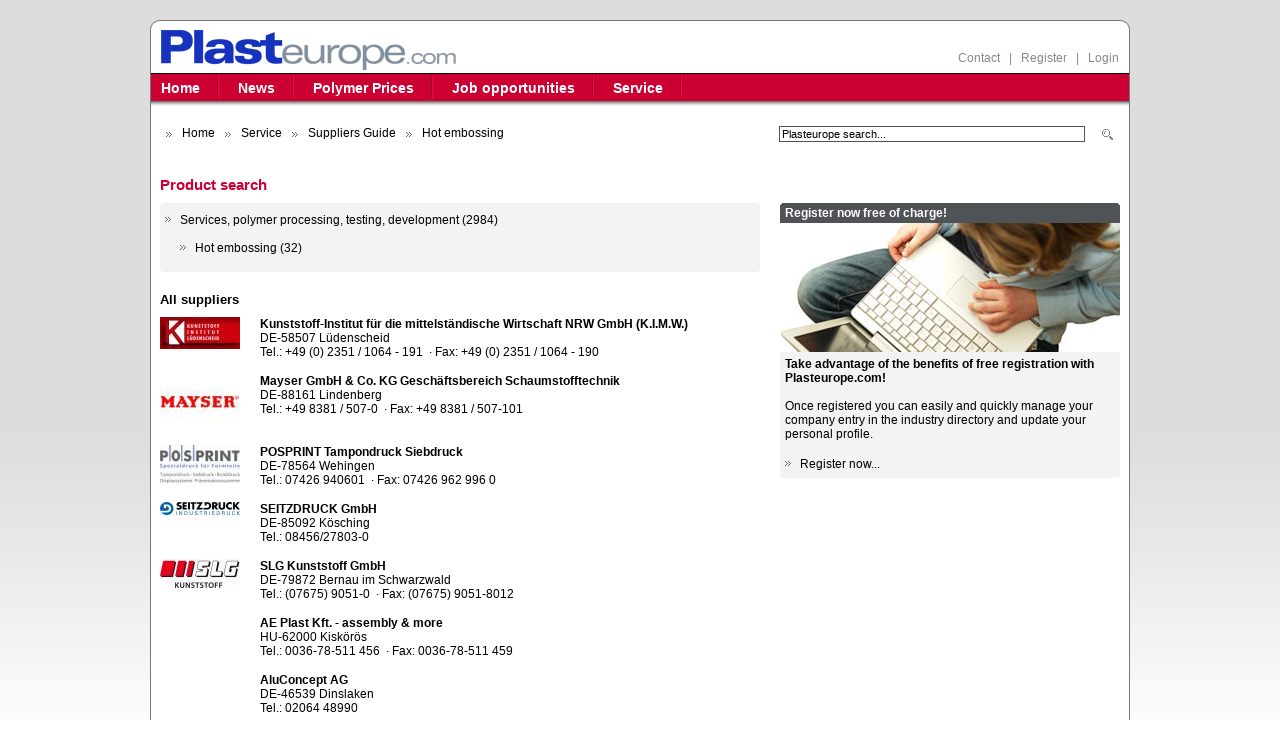

--- FILE ---
content_type: text/html; Charset=UTF-8
request_url: https://www.plasteurope.com/products/Hot_embossing_p100723/
body_size: 8495
content:

<!DOCTYPE HTML PUBLIC "-//W3C//DTD HTML 4.01//EN" "http://www.w3.org/TR/html4/strict.dtd">
<html xmlns="http://www.w3.org/1999/xhtml">

	<head>
	<title>
	Hot embossing
	| Plasteurope.com
	</title>

	<meta http-equiv="Content-Type" content="text/html; charset=iso-8859-1" />
	<meta http-equiv="pragma" content="no-cache">
	<meta name="robots" content="INDEX,FOLLOW">
	<meta http-equiv="content-language" content="de">
	<meta name="description" content="Plasteurope.com is a business information platform for the European plastics industry.">
	<meta name="keywords" content=" plastics, resin, industry, europe, chemistry, polyols, polyethylene, polystyrene, PET, polycarbonate">
	<meta name="author" content="Jens Hartmann">
	<meta name="copyright" content="KunststoffWeb GmbH, Bad Homburg">
	<meta name="audience" content="Alle">
	<meta name="page-type" content="Information">
	<meta name="page-topic" content="Kunststoffindustrie">
	<meta http-equiv="reply-to" content="info@kunststoffweb.de">
	<meta name="creation_date" content="2026-1-25">
	<meta name="google-site-verification" content="na5uH6-Cu39-UWzcp0d2JkNwCZeOC2fNPjrL34YHQ60" />
	<meta name="revisit-after" content="1 days">
	
	<LINK rel="shortcut icon" type="image/x-icon" href="/favicon.ico" />


	<!--<link href="/_css/jq_ui.css" rel="stylesheet" type="text/css" media="all" />-->
	<link href="/_g/jquery/jq_jcarousel.css" rel="stylesheet" type="text/css" media="all" />
	<link href="/_g/jquery/thickbox.css" rel="stylesheet" type="text/css" media="all" />
	<link href="/_g/jquery/jq_tabs_rechts.css" rel="stylesheet" type="text/css" media="all" />
	<link href="/_css/pe.css" rel="stylesheet" type="text/css" media="all" />
	<link href="/_css/pe_print.css" rel="stylesheet" type="text/css" media="print" />
	<!--[if lt IE 7]>
		<style type="text/css">@import url(/_css/pe_IE6.css);</style>
	<![endif]-->


		<script src="/_g/jquery/jquery-1.8.2.min.js"></script>
		<script src="/_g/jquery/jquery-ui-1.8.7.custom.min.js"></script>
		<script src="/_g/jquery/jquery.bgiframe.min.js"></script>
		<script src="/_g/jquery/jquery.ajaxQueue.js"></script>
		<script src="/_g/jquery/thickbox-draggable.compressed.js"></script>
		<script src="/_g/jquery/jquery.autocomplete.js"></script>
		<script src="/_g/jquery/jq_tablesort.js"></script>
		<!--<script src="/_g/jquery/jq_ui_tabs.js"></script>-->
		<script src="/_g/jquery/jquery.cross-slide.js"></script>
		<script src="/_g/jquery/jquery.tooltip.min.js"></script>
		<script src="/_g/jquery/jquery.validate.min.js"></script>
		<script src="/_js/pe_style.js?v=3.0.1"></script>
		<script src="/_g_img/werbemittel/_w2.js"></script>
		
		<!--[if lt IE 7]>
		<script src="/_js/pe_style_IE6.js"></script>
		<![endif]-->
		
		
		
		<script>
		
		</script>
		
	<script>
	function cm_load_GA(){	
		var gaProperty = 'UA-499481-4';
		var disableStr = 'ga-disable-' + gaProperty;
		if (document.cookie.indexOf(disableStr + '=true') > -1) {
		  window[disableStr] = true;
		}
		function gaOptout() {
		  document.cookie = disableStr + '=true; expires=Thu, 31 Dec 2099 23:59:59 UTC; path=/';
		  window[disableStr] = true;
		}
		(function(i,s,o,g,r,a,m){i['GoogleAnalyticsObject']=r;i[r]=i[r]||function(){
		(i[r].q=i[r].q||[]).push(arguments)},i[r].l=1*new Date();a=s.createElement(o),
		m=s.getElementsByTagName(o)[0];a.async=1;a.src=g;m.parentNode.insertBefore(a,m)
		})(window,document,'script','//www.google-analytics.com/analytics.js','ga');

		ga('create', 'UA-499481-4', 'auto');
		ga('send', 'pageview');
		
		<!-- Google tag (gtag.js) -->
		var gtag_script = document.createElement('script');
		gtag_script.type = 'text/javascript';
		gtag_script.src = 'https://www.googletagmanager.com/gtag/js?id=G-8XQHYKWWGW';
		document.body.appendChild(gtag_script);
		window.dataLayer = window.dataLayer || [];
		function gtag(){dataLayer.push(arguments);}
		gtag('js', new Date());
		gtag('config', 'G-8XQHYKWWGW');
		
	}
	var _paq=window._paq=window._paq||[];_paq.push(["trackPageView"]),_paq.push(["enableLinkTracking"]),function(){var a="//mt.ki-group.de/";_paq.push(["setTrackerUrl",a+"matomo.php"]),_paq.push(["setSiteId","5"]);var e=document,p=e.createElement("script"),r=e.getElementsByTagName("script")[0];p.async=!0,p.src=a+"matomo.js",r.parentNode.insertBefore(p,r)}();
	</script>

	</head>
<body data-param-pageid="plasteurope-100228" >
	<div id="banner">
	
	<span class="app-sponsoring" data-id-position="100" data-id-platzierung="100082" data-caching="1"></span>
	</div>
	
	<div id="rahmen-top"></div>
	<div id="rahmen">
		<div id="kopf">
			<div id="logo">
				<a href="/"><img src="/images/styles/kopf_logo.gif" width="400" height="40" alt="Plasteurope: Business information platform for the European plastics industry" border="0" /></a>
			</div>
			<div id="drucklogo">
				<img src="/images/styles/kopf_logo_hires.gif" width="400" height="40" alt="Plasteurope: Business information platform for the European plastics industry" border="0" />
			</div>
			<div id="subnav">
				<a href="/contact">Contact</a>&nbsp;&nbsp;&nbsp;|&nbsp;&nbsp;
					
					<a href="/login.asp?mode=edit">Register</a>&nbsp;&nbsp;&nbsp;|&nbsp;&nbsp;
					<a href="/login.asp">Login</a>
				
			</div>
		</div>
		
		<div id="navigation">
			
<ul class="NAVebene1">
<li class="Passiv"><a href="/default.asp">Home</a></li>
<li class="Passiv"><a href="/news.asp">News</a>
<ul class="NAVebene2">
<li class="Passiv"><a href="/news/companies.asp">Companies</a></li>
<li class="Passiv"><a href="/news/materials-production.asp">Materials / Production</a></li>
<li class="Passiv"><a href="/news/markets.asp">Markets</a></li>
<li class="Passiv"><a href="/news/people.asp">People</a></li>
<li class="Passiv"><a href="/news/plastic-fantastic.asp">Plastic fantastic</a></li>
<li class="Passiv"><a href="/news/industry.asp">Industry</a></li>
<li class="Passiv"><a href="/news/events.asp">Events</a></li>
<li class="Passiv"><a href="/news/regions.asp">Regions and countries</a>
</li>
</ul>
</li>
<li class="Passiv"><a href="/prices.asp">Polymer Prices</a>
<ul class="NAVebene2">
<li class="Passiv"><a href="/prices/feedstocks-aromatics.asp">Feedstocks / Aromatics</a></li>
<li class="Passiv"><a href="/prices/standard-thermoplastics.asp">Standard Thermoplastics</a></li>
<li class="Passiv"><a href="/prices/engineering-thermoplastics.asp">Engineering Thermoplastics</a></li>
<li class="Passiv"><a href="/prices/pet.asp">PET</a></li>
<li class="Passiv"><a href="/prices/polyurethanes.asp">Polyurethanes</a></li>
<li class="Passiv"><a href="/prices/composites.asp">Composites</a></li>
<li class="Passiv"><a href="/prices/recyclate.asp">Recyclate</a></li>
<li class="Passiv"><a href="/prices/plastixx.asp">Plastixx - Polymer Price Index</a></li>
<li class="Passiv"><a href="/prices/north-america.asp">North America</a></li>
<li class="Passiv"><a href="/prices/china.asp">China</a></li>
<li class="Passiv"><a href="/prices/announcments.asp">Announcements</a>
</li>
</ul>
</li>
<li class="Passiv"><a href="/jobs.asp">Job opportunities</a>
<ul class="NAVebene2">
<li class="Passiv"><a href="/jobs/topic.asp">View job offers</a></li>
<li class="Passiv"><a href="/jobs/ad_placement.asp">Publish your job offer</a>
</li>
</ul>
</li>
<li class="Aktiv"><a href="/service.asp">Service</a>
<ul class="NAVebene2">
<li class="Aktiv"><a href="/supplier/default.asp">Suppliers Guide</a></li>
<li class="Passiv"><a href="/movies/default.asp">Videos</a></li>
<li class="Passiv"><a href="/events/default.asp">Events</a></li>
<li class="Passiv"><a href="/tradenames/default.asp">Trade names</a></li>
<li class="Passiv"><a href="/_root/login_edit.asp">Your account</a>
</li>
</ul>
</li>
</ul>
 
		</div> <!-- END NAVIGATION -->

		<div id="breadcrumb">
			<img src="/images/dpfeil_grau.gif" border="0" class="breadcrumb-pfeil"><a href="/">Home</a><img src="/images/dpfeil_grau.gif" border="0" class="breadcrumb-pfeil"><a href="/service">Service</a><img src="/images/dpfeil_grau.gif" border="0" class="breadcrumb-pfeil"><a href="/supplier">Suppliers Guide</a><img src="/images/dpfeil_grau.gif" border="0" class="breadcrumb-pfeil">Hot embossing
		</div>
		
		<div id="search">
		
		
			<form action="/supplier/results.asp" method="GET" class="Formular" id="search" name="search">
			
				<input type="text" name="q" id="searchform" value="Plasteurope search..." class="search-field" onfocus="javascript:if (document.search.searchform.value == 'Plasteurope search...') document.search.searchform.value = '';">
			<input type="hidden" name="qm" id="qm" value=""/>
			<input type="image" src="/images/styles/lupe.gif" class="search-button noBorder" alt="Plasteurope search..." title="Plasteurope search...">
			</form>
			
		</div>
		
		<div id="login-status" style="display:none;">
			
					<a href="/login.asp">Please log in</a> or <a href="/login.asp?mode=edit">register.</a>
				
		</div>	
		
		<div id="content">
			

<h1>Product search</h1>

<div class="box breite-600">
	<div class="ohnetop"></div>
	<div class="boxbody">
		
				<div style="background-position: 0px 7px; padding-bottom:10px;">
					<a href="/products/Services_polymer_processing_testing_development_p100179" class="links">Services, polymer processing, testing, development (2984)</a>
				</div>
			
				<div style="margin-left:15px; padding-bottom:10px;">
					<a href="/products/Hot_embossing_p100723" class="links">Hot embossing (32)</a>
				</div>
			
	</div>
</div>




<div class="liste" style="margin-top: 20px;">
<h2>All suppliers</h2>




		<div class="zeile">
			<div class="item" style="width: 100px;">
			<a href="/companies/Kunststoff-Institut_f_r_die_mittelst_ndische_Wirtschaft_NRW_GmbH_lpar_f101575" class="ct1"><img src="/supplier/logos/101575_th.jpg" border="0" /></a>
			</div>
			<div class="item" style="width:430px;">
				<a href="/companies/Kunststoff-Institut_f_r_die_mittelst_ndische_Wirtschaft_NRW_GmbH_lpar_f101575" class="ct1">Kunststoff-Institut für die mittelständische Wirtschaft NRW GmbH &lpar;K.I.M.W.&rpar;</a>
				<br />
				DE-58507&nbsp;Lüdenscheid<br />Tel.:&nbsp;+49 &lpar;0&rpar; 2351 / 1064 - 191
					&nbsp;&middot;&nbsp;Fax:&nbsp;+49 &lpar;0&rpar; 2351 / 1064 - 190
			</div>
		</div>
		<div class="clear" style="height: 15px;"></div>
			
		




		<div class="zeile">
			<div class="item" style="width: 100px;">
			<a href="/companies/Mayser_GmbH_Co_KG_Gesch_ftsbereich_Schaumstofftechnik_f100649" class="ct1"><img src="/supplier/logos/100649_th.jpg" border="0" /></a>
			</div>
			<div class="item" style="width:430px;">
				<a href="/companies/Mayser_GmbH_Co_KG_Gesch_ftsbereich_Schaumstofftechnik_f100649" class="ct1">Mayser GmbH & Co. KG Geschäftsbereich Schaumstofftechnik</a>
				<br />
				DE-88161&nbsp;Lindenberg<br />Tel.:&nbsp;+49 8381 / 507-0
					&nbsp;&middot;&nbsp;Fax:&nbsp;+49 8381 / 507-101
			</div>
		</div>
		<div class="clear" style="height: 15px;"></div>
			
		




		<div class="zeile">
			<div class="item" style="width: 100px;">
			<a href="/companies/POSPRINT_Tampondruck_Siebdruck_f104568" class="ct1"><img src="/supplier/logos/104568_th.jpg" border="0" /></a>
			</div>
			<div class="item" style="width:430px;">
				<a href="/companies/POSPRINT_Tampondruck_Siebdruck_f104568" class="ct1">POSPRINT Tampondruck Siebdruck </a>
				<br />
				DE-78564&nbsp;Wehingen<br />Tel.:&nbsp;07426 940601
					&nbsp;&middot;&nbsp;Fax:&nbsp;07426 962 996 0
			</div>
		</div>
		<div class="clear" style="height: 15px;"></div>
			
		




		<div class="zeile">
			<div class="item" style="width: 100px;">
			<a href="/companies/SEITZDRUCK_GmbH_f101867" class="ct1"><img src="/supplier/logos/101867_th.jpg" border="0" /></a>
			</div>
			<div class="item" style="width:430px;">
				<a href="/companies/SEITZDRUCK_GmbH_f101867" class="ct1">SEITZDRUCK GmbH </a>
				<br />
				DE-85092&nbsp;Kösching<br />Tel.:&nbsp;08456/27803-0
			</div>
		</div>
		<div class="clear" style="height: 15px;"></div>
			
		




		<div class="zeile">
			<div class="item" style="width: 100px;">
			<a href="/companies/SLG_Kunststoff_GmbH_f101133" class="ct1"><img src="/supplier/logos/101133_th.jpg" border="0" /></a>
			</div>
			<div class="item" style="width:430px;">
				<a href="/companies/SLG_Kunststoff_GmbH_f101133" class="ct1">SLG Kunststoff GmbH </a>
				<br />
				DE-79872&nbsp;Bernau im Schwarzwald<br />Tel.:&nbsp;&lpar;07675&rpar; 9051-0
					&nbsp;&middot;&nbsp;Fax:&nbsp;&lpar;07675&rpar; 9051-8012
			</div>
		</div>
		<div class="clear" style="height: 15px;"></div>
			
		




		<div class="zeile">
			<div class="item" style="width: 100px;">
			
				<img src="/images/blank.gif" width="100px" height="20px;" />
			
			</div>
			<div class="item" style="width:430px;">
				<a href="/companies/AE_Plast_Kft_-_assembly_more_f103955" class="ct1">AE Plast Kft. - assembly & more </a>
				<br />
				HU-62000&nbsp;Kiskörös<br />Tel.:&nbsp;0036-78-511 456
					&nbsp;&middot;&nbsp;Fax:&nbsp;0036-78-511 459
			</div>
		</div>
		<div class="clear" style="height: 15px;"></div>
			
		




		<div class="zeile">
			<div class="item" style="width: 100px;">
			
				<img src="/images/blank.gif" width="100px" height="20px;" />
			
			</div>
			<div class="item" style="width:430px;">
				<a href="/companies/AluConcept_AG_f107285" class="ct1">AluConcept AG </a>
				<br />
				DE-46539&nbsp;Dinslaken<br />Tel.:&nbsp;02064 48990
			</div>
		</div>
		<div class="clear" style="height: 15px;"></div>
			
		




		<div class="zeile">
			<div class="item" style="width: 100px;">
			
				<img src="/images/blank.gif" width="100px" height="20px;" />
			
			</div>
			<div class="item" style="width:430px;">
				<a href="/companies/Braune_Kunststofftechnik_GmbH_Co_KG_f106136" class="ct1">Braune Kunststofftechnik GmbH & Co KG </a>
				<br />
				DE-98646&nbsp;Straufhain-Streufdorf<br />Tel.:&nbsp;036875 599520
					&nbsp;&middot;&nbsp;Fax:&nbsp;036875599521
			</div>
		</div>
		<div class="clear" style="height: 15px;"></div>
			
		




		<div class="zeile">
			<div class="item" style="width: 100px;">
			
				<img src="/images/blank.gif" width="100px" height="20px;" />
			
			</div>
			<div class="item" style="width:430px;">
				<a href="/companies/Design_Siebdruck_Freudenberg_GmbH_f101835" class="ct1">Design & Siebdruck Freudenberg GmbH </a>
				<br />
				DE-01257&nbsp;Dresden<br />Tel.:&nbsp;0351 / 270 12 - 0
					&nbsp;&middot;&nbsp;Fax:&nbsp;0351 / 270 12 - 50
			</div>
		</div>
		<div class="clear" style="height: 15px;"></div>
			
		




		<div class="zeile">
			<div class="item" style="width: 100px;">
			
				<img src="/images/blank.gif" width="100px" height="20px;" />
			
			</div>
			<div class="item" style="width:430px;">
				<a href="/companies/Druckerei_Rahn_GmbH_f106453" class="ct1">Druckerei Rahn GmbH </a>
				<br />
				DE-16356&nbsp;Ahrensfelde<br />Tel.:&nbsp;
			</div>
		</div>
		<div class="clear" style="height: 15px;"></div>
			
		




		<div class="zeile">
			<div class="item" style="width: 100px;">
			<a href="/companies/Espisa_AG_f106332" class="ct1"><img src="/supplier/logos/106332_th.jpg" border="0" /></a>
			</div>
			<div class="item" style="width:430px;">
				<a href="/companies/Espisa_AG_f106332" class="ct1">Espisa AG </a>
				<br />
				CH-5322&nbsp;Koblenz<br />Tel.:&nbsp;+41 &lpar;0&rpar;56 267 55 66
					&nbsp;&middot;&nbsp;Fax:&nbsp;+41 &lpar;0&rpar;56 267 55 67
			</div>
		</div>
		<div class="clear" style="height: 15px;"></div>
			
		




		<div class="zeile">
			<div class="item" style="width: 100px;">
			
				<img src="/images/blank.gif" width="100px" height="20px;" />
			
			</div>
			<div class="item" style="width:430px;">
				<a href="/companies/G_nther_Beck_Technische_Kunststoffteile_Formenbau_f106180" class="ct1">Günther Beck Technische Kunststoffteile + Formenbau</a>
				<br />
				DE-71106&nbsp;Magstadt<br />Tel.:&nbsp;+49 7159 43189
					&nbsp;&middot;&nbsp;Fax:&nbsp;+49 7159 44489
			</div>
		</div>
		<div class="clear" style="height: 15px;"></div>
			
		




		<div class="zeile">
			<div class="item" style="width: 100px;">
			
				<img src="/images/blank.gif" width="100px" height="20px;" />
			
			</div>
			<div class="item" style="width:430px;">
				<a href="/companies/Hans_Arnold_GmbH_Kunststofftechnik_f103512" class="ct1">Hans Arnold GmbH Kunststofftechnik</a>
				<br />
				DE-73347&nbsp;Mühlhausen im Täle<br />Tel.:&nbsp;07335-9614-0
					&nbsp;&middot;&nbsp;Fax:&nbsp;07335-9614-30
			</div>
		</div>
		<div class="clear" style="height: 15px;"></div>
			
		




		<div class="zeile">
			<div class="item" style="width: 100px;">
			
				<img src="/images/blank.gif" width="100px" height="20px;" />
			
			</div>
			<div class="item" style="width:430px;">
				<a href="/companies/Hillfort_LLC_f106154" class="ct1">Hillfort LLC </a>
				<br />
				MN-27000&nbsp;Ulaanbaatar<br />Tel.:&nbsp;976 88963788
			</div>
		</div>
		<div class="clear" style="height: 15px;"></div>
			
		




		<div class="zeile">
			<div class="item" style="width: 100px;">
			
				<img src="/images/blank.gif" width="100px" height="20px;" />
			
			</div>
			<div class="item" style="width:430px;">
				<a href="/companies/Johannes_Menz_GmbH_Technische_Kunststoffteile_und_Werkzeuge_f104887" class="ct1">Johannes Menz GmbH Technische Kunststoffteile und Werkzeuge</a>
				<br />
				DE-98587&nbsp;Steinbach-Hallenberg<br />Tel.:&nbsp;+49 (0)36847 5161 0
					&nbsp;&middot;&nbsp;Fax:&nbsp;+49 (0)36847 5161 12
			</div>
		</div>
		<div class="clear" style="height: 15px;"></div>
			
		




		<div class="zeile">
			<div class="item" style="width: 100px;">
			
				<img src="/images/blank.gif" width="100px" height="20px;" />
			
			</div>
			<div class="item" style="width:430px;">
				<a href="/companies/Kunststofftechnik_Jantsch_GmbH_f107070" class="ct1">Kunststofftechnik Jantsch GmbH </a>
				<br />
				DE-90449&nbsp;Nürnberg<br />Tel.:&nbsp;0911 96789 0
			</div>
		</div>
		<div class="clear" style="height: 15px;"></div>
			
		




		<div class="zeile">
			<div class="item" style="width: 100px;">
			
				<img src="/images/blank.gif" width="100px" height="20px;" />
			
			</div>
			<div class="item" style="width:430px;">
				<a href="/companies/LIKUM_GROUP_f106989" class="ct1">LIKUM GROUP </a>
				<br />
				DE-78112&nbsp;St. Georgen<br />Tel.:&nbsp;
			</div>
		</div>
		<div class="clear" style="height: 15px;"></div>
			
		




		<div class="zeile">
			<div class="item" style="width: 100px;">
			
				<img src="/images/blank.gif" width="100px" height="20px;" />
			
			</div>
			<div class="item" style="width:430px;">
				<a href="/companies/A_MAIER_Pr_zision_GmbH_f100627" class="ct1">A. MAIER Präzision GmbH </a>
				<br />
				DE-78112&nbsp;St. Georgen<br />Tel.:&nbsp;(07724)8803-0
					&nbsp;&middot;&nbsp;Fax:&nbsp;(07724)8803-40
			</div>
		</div>
		<div class="clear" style="height: 15px;"></div>
			
		




		<div class="zeile">
			<div class="item" style="width: 100px;">
			
				<img src="/images/blank.gif" width="100px" height="20px;" />
			
			</div>
			<div class="item" style="width:430px;">
				<a href="/companies/-_METAK_-_GmbH_Co_KG_f106951" class="ct1">- METAK - GmbH & Co. KG</a>
				<br />
				DE-35099&nbsp;Burgwald<br />Tel.:&nbsp;0496451587-0
			</div>
		</div>
		<div class="clear" style="height: 15px;"></div>
			
		




		<div class="zeile">
			<div class="item" style="width: 100px;">
			
				<img src="/images/blank.gif" width="100px" height="20px;" />
			
			</div>
			<div class="item" style="width:430px;">
				<a href="/companies/MMH_Kunststofftechnik_GmbH_f104807" class="ct1">MMH Kunststofftechnik GmbH </a>
				<br />
				DE-35088&nbsp;Battenberg<br />Tel.:&nbsp;064529119-0
					&nbsp;&middot;&nbsp;Fax:&nbsp;064529119-29
			</div>
		</div>
		<div class="clear" style="height: 15px;"></div>
			
		




		<div class="zeile">
			<div class="item" style="width: 100px;">
			<a href="/companies/Nifco_KTS_GmbH_f106143" class="ct1"><img src="/supplier/logos/106143_th.jpg" border="0" /></a>
			</div>
			<div class="item" style="width:430px;">
				<a href="/companies/Nifco_KTS_GmbH_f106143" class="ct1">Nifco KTS GmbH </a>
				<br />
				DE-42653&nbsp;Solingen<br />Tel.:&nbsp;0212262310
					&nbsp;&middot;&nbsp;Fax:&nbsp;021226231150
			</div>
		</div>
		<div class="clear" style="height: 15px;"></div>
			
		




		<div class="zeile">
			<div class="item" style="width: 100px;">
			
				<img src="/images/blank.gif" width="100px" height="20px;" />
			
			</div>
			<div class="item" style="width:430px;">
				<a href="/companies/NMH_GmbH_f106093" class="ct1">NMH GmbH </a>
				<br />
				DE-88363&nbsp;Hohentengen<br />Tel.:&nbsp;07572 761986
					&nbsp;&middot;&nbsp;Fax:&nbsp;07572 761989
			</div>
		</div>
		<div class="clear" style="height: 15px;"></div>
			
		




		<div class="zeile">
			<div class="item" style="width: 100px;">
			<a href="/companies/Paul_Reuter_GmbH_Co_KG_f105977" class="ct1"><img src="/supplier/logos/105977_th.jpg" border="0" /></a>
			</div>
			<div class="item" style="width:430px;">
				<a href="/companies/Paul_Reuter_GmbH_Co_KG_f105977" class="ct1">Paul Reuter GmbH & Co.KG </a>
				<br />
				DE-32758&nbsp;Detmold<br />Tel.:&nbsp;05231 9668-0
					&nbsp;&middot;&nbsp;Fax:&nbsp;05231 9668-50
			</div>
		</div>
		<div class="clear" style="height: 15px;"></div>
			
		




		<div class="zeile">
			<div class="item" style="width: 100px;">
			
				<img src="/images/blank.gif" width="100px" height="20px;" />
			
			</div>
			<div class="item" style="width:430px;">
				<a href="/companies/plastic_concept_gmbh_f103538" class="ct1">plastic concept gmbh </a>
				<br />
				DE-02742&nbsp;Neusalza-Spremberg<br />Tel.:&nbsp;0049-35872-46-0
					&nbsp;&middot;&nbsp;Fax:&nbsp;0049-35872-46-217
			</div>
		</div>
		<div class="clear" style="height: 15px;"></div>
			
		




		<div class="zeile">
			<div class="item" style="width: 100px;">
			
				<img src="/images/blank.gif" width="100px" height="20px;" />
			
			</div>
			<div class="item" style="width:430px;">
				<a href="/companies/POSPRINT_Bedruckungen_f106747" class="ct1">POSPRINT Bedruckungen </a>
				<br />
				DE-78564&nbsp;Wehingen<br />Tel.:&nbsp;074269629960
			</div>
		</div>
		<div class="clear" style="height: 15px;"></div>
			
		




		<div class="zeile">
			<div class="item" style="width: 100px;">
			
				<img src="/images/blank.gif" width="100px" height="20px;" />
			
			</div>
			<div class="item" style="width:430px;">
				<a href="/companies/r-druck_de_Roland_Ruegenberg_GmbH_f106952" class="ct1">r-druck.de Roland Ruegenberg GmbH</a>
				<br />
				DE-55566&nbsp;Bad Sobernheim<br />Tel.:&nbsp;06751 8709826
			</div>
		</div>
		<div class="clear" style="height: 15px;"></div>
			
		




		<div class="zeile">
			<div class="item" style="width: 100px;">
			
				<img src="/images/blank.gif" width="100px" height="20px;" />
			
			</div>
			<div class="item" style="width:430px;">
				<a href="/companies/Risse_Co_GmbH_f103432" class="ct1">Risse & Co. GmbH </a>
				<br />
				DE-59581&nbsp;Warstein<br />Tel.:&nbsp;+49 2902 970 70
					&nbsp;&middot;&nbsp;Fax:&nbsp;+49 2902 970 75 0
			</div>
		</div>
		<div class="clear" style="height: 15px;"></div>
			
		




		<div class="zeile">
			<div class="item" style="width: 100px;">
			
				<img src="/images/blank.gif" width="100px" height="20px;" />
			
			</div>
			<div class="item" style="width:430px;">
				<a href="/companies/Robert_B_rkle_GmbH_Niederlassung_Mastholte_f106812" class="ct1">Robert Bürkle GmbH Niederlassung Mastholte</a>
				<br />
				DE-33397&nbsp;Rietberg<br />Tel.:&nbsp;+49 2944 / 9707-558
					&nbsp;&middot;&nbsp;Fax:&nbsp;+49 2944 / 9707-523
			</div>
		</div>
		<div class="clear" style="height: 15px;"></div>
			
		




		<div class="zeile">
			<div class="item" style="width: 100px;">
			
				<img src="/images/blank.gif" width="100px" height="20px;" />
			
			</div>
			<div class="item" style="width:430px;">
				<a href="/companies/Gebr_Schwarz_GmbH_f103337" class="ct1">Gebr. Schwarz GmbH </a>
				<br />
				DE-78628&nbsp;Rottweil-Neukirch<br />Tel.:&nbsp;+49 / (0)7427-9496-0
					&nbsp;&middot;&nbsp;Fax:&nbsp;+49 / (0)7427-9496-933
			</div>
		</div>
		<div class="clear" style="height: 15px;"></div>
			
		




		<div class="zeile">
			<div class="item" style="width: 100px;">
			
				<img src="/images/blank.gif" width="100px" height="20px;" />
			
			</div>
			<div class="item" style="width:430px;">
				<a href="/companies/SIAME_CONTACT_f103846" class="ct1">SIAME / CONTACT </a>
				<br />
				TN-8030&nbsp;Grombalia<br />Tel.:&nbsp;0049-179-7631935
			</div>
		</div>
		<div class="clear" style="height: 15px;"></div>
			
		




		<div class="zeile">
			<div class="item" style="width: 100px;">
			
				<img src="/images/blank.gif" width="100px" height="20px;" />
			
			</div>
			<div class="item" style="width:430px;">
				<a href="/companies/A_J_St_ckli_AG_f103362" class="ct1">A. & J. Stöckli AG </a>
				<br />
				CH-8754&nbsp;Netstal<br />Tel.:&nbsp;+41 55 645 55 55
					&nbsp;&middot;&nbsp;Fax:&nbsp;+41 55 645 55 56
			</div>
		</div>
		<div class="clear" style="height: 15px;"></div>
			
		




		<div class="zeile">
			<div class="item" style="width: 100px;">
			
				<img src="/images/blank.gif" width="100px" height="20px;" />
			
			</div>
			<div class="item" style="width:430px;">
				<a href="/companies/THERMO-DRUCK_Heisspr_getechnik_e_K_f104392" class="ct1">THERMO-DRUCK Heissprägetechnik e.K. </a>
				<br />
				DE-64342&nbsp;Seeheim<br />Tel.:&nbsp;06257-84258
			</div>
		</div>
		<div class="clear" style="height: 15px;"></div>
			
		




		<div class="zeile">
			<div class="item" style="width: 100px;">
			
				<img src="/images/blank.gif" width="100px" height="20px;" />
			
			</div>
			<div class="item" style="width:430px;">
				<a href="/companies/Varioplast_Konrad_D_britz_GmbH_f103389" class="ct1">Varioplast Konrad Däbritz GmbH</a>
				<br />
				DE-75443&nbsp;Ötisheim<br />Tel.:&nbsp;+49 7041 939 99 0
					&nbsp;&middot;&nbsp;Fax:&nbsp;+49 7041 939 99 99
			</div>
		</div>
		<div class="clear" style="height: 15px;"></div>
			
		




		<div class="zeile">
			<div class="item" style="width: 100px;">
			
				<img src="/images/blank.gif" width="100px" height="20px;" />
			
			</div>
			<div class="item" style="width:430px;">
				<a href="/companies/WEFO-GmbH_Formenbau_u_Kunststoffspritzgu_f103614" class="ct1">WEFO-GmbH Formenbau u. Kunststoffspritzguß</a>
				<br />
				DE-56283&nbsp;Halsenbach<br />Tel.:&nbsp;06747 7090
					&nbsp;&middot;&nbsp;Fax:&nbsp;06747 6897
			</div>
		</div>
		<div class="clear" style="height: 15px;"></div>
			
		




		<div class="zeile">
			<div class="item" style="width: 100px;">
			
				<img src="/images/blank.gif" width="100px" height="20px;" />
			
			</div>
			<div class="item" style="width:430px;">
				<a href="/companies/WEFO_-_GmbH_Kunststoffspritzguss_Formenbau_f101707" class="ct1">WEFO -  GmbH Kunststoffspritzguss / Formenbau</a>
				<br />
				DE-56283&nbsp;Halsenbach<br />Tel.:&nbsp;06747 - 70 90
					&nbsp;&middot;&nbsp;Fax:&nbsp;06747 - 6897
			</div>
		</div>
		<div class="clear" style="height: 15px;"></div>
			
		




		<div class="zeile">
			<div class="item" style="width: 100px;">
			
				<img src="/images/blank.gif" width="100px" height="20px;" />
			
			</div>
			<div class="item" style="width:430px;">
				<a href="/companies/Westo_GmbH_Co_Kunststofftechnik_KG_Jennifer_Sch_fers_f107154" class="ct1">Westo GmbH & Co. Kunststofftechnik KG Jennifer Schäfers</a>
				<br />
				DE-33106&nbsp;Paderborn<br />Tel.:&nbsp;05251706100
					&nbsp;&middot;&nbsp;Fax:&nbsp;05251706236
			</div>
		</div>
		<div class="clear" style="height: 15px;"></div>
			
		

</div> <!-- Datenliste ENDE -->
<div class="clear"></div>


		</div> <!-- END CONTENT -->
	
		<div id="rechts" class="breite-340">
			

<!-- container rechts -->
<div id="banner-rechts">

	<div class="banner-rechts-item">
	
<div class="box">
	<div class="boxtop">Register now free of charge!</div>
	<img src="/images/box/symbol_register2_340x129.jpg" width="340" height="129">
	<div class="boxbody">
	<strong>Take advantage of the benefits of free registration with Plasteurope.com!</strong><br /><br />
	Once registered you can easily and quickly manage your company entry in the industry directory and update your personal profile. 
	<br><br>
	<div class="links"><a href="/login.asp?mode=edit">Register now...</a></div>
	</div>
</div>

	</div>

</div>
<!-- container rechts Ende -->


		</div>
					
		<div id="fuss">
			<p>&copy; 2001-2026 Plasteurope.com&nbsp;&nbsp;|&nbsp;&nbsp;<a href="/imprint">Imprint</a>&nbsp;&nbsp;|&nbsp;&nbsp;<a href="/privacy">Privacy</a>&nbsp;&nbsp;|&nbsp;&nbsp;<a href="javascript: void(0);" id="cm_load">Cookie settings</a>
			<p>Plasteurope.com is a business information platform for the European plastics industry. It is part of KI Kunststoff Information and PIE Plastics Information Europe, one of the leading content providers for the European plastics industry. We offer daily updated business news and reports, in-depth market analysis, polymer prices and other services for the international plastics industry, including a suppliers guide.</p>
			<p><a href="/news">News</a> | <a href="/prices">Polymer Prices</a> | <a href="/supplier">Suppliers Guide</a> | <a href="/login.asp?mode=edit">Register</a> </p>
			<a href="http://www.pieweb.com" target="_blank">PIE &#8211; Plastics Information Europe</a> | <a href="http://www.kiweb.de" target="_blank">KI &#8211; Kunststoff Information</a> | <a href="http://www.kunststoffweb.de" target="_blank">KunststoffWeb</a> | <a href="http://www.polyglobe.net" target="_blank">Polyglobe</a> | <a href="http://www.k-aktuell.de" target="_blank">K-AKTUELL</a>
		</div>
		
		
		<div class="Druckfuss">
			<strong>&copy; 2001-2026 by Plasteurope.com, Bad Homburg</strong><br />
			Date of print: 25.01.2026 08:07:48 &nbsp; (Ref: 741982212)<br />
			Text and images are subject to copyright and other laws for protection of intellectual property. <br>
			Any duplication or distribution in any media as a whole or in parts requires prior written approval by Plasteurope.
			URL: http://www.plasteurope.com/supplier/listep.asp
		</div>
		</div> <!-- ENDE FUSS--> 
		
	</div> <!-- ENDE RAHMEN--> 
	<div id="rahmen-bottom"></div>

	<script src="/_g/consent-management/_include/init_consent.js"></script> 
	
	<script>
	$(document).ready(function() {
		$('.NAVebene1 li a').each(function( index ) {
			var navi_href = $(this).attr('href');
			if ( navi_href == '/plastics-exchange.asp' ) {
				$(this).attr('href', 'https://rohstoffe.kunststoffweb.de/en/');
			}
		});
	});
	</script>
	

	<div id="msg00" class="f_message" style="display:none;">
		<span id="msg00span" class="warnung"></span>
	</div>
	<script type="text/javascript">
		
		function fn_showmsg(msg)
		{
			document.getElementById("msg00span").innerHTML = msg;
			document.getElementById("msg00").style.display="block";
			setTimeout("fn_resetmsg()",2000);
		}
		function fn_resetmsg()
			{
			document.getElementById("msg00").style.display="none";
			}
	</script>

</body>
</html>

--- FILE ---
content_type: text/css
request_url: https://www.plasteurope.com/_css/pe.css
body_size: 4621
content:
/* CSS f�r Plasteurope.com

HINWEIS: Mit "FF" notierte Anweisungen werden in IE nicht korrekt wiedergegeben 
und sind in "pe_IE.css" abweichend notiert.

Farben:
Rot					#cc0033						H1, BoxKopfLInks
Dunkelgrau			#4F5356						BoxKopf, Links, BoxGrauLinie
Mittelgrau			#eaeaea						Tooltip BG
Hellgrau			#f3f3f3						BoxHintergund
Blau				#1633be						Logofarbe, Sonderfarbe f�r Boxen
gr�n				#009900						Signalfarbe

*/

body {
	margin: 0px;
	padding:0px;
	background-color:#FFFFFF;
	background-image:url(/images/styles/body_bg.gif); 
	background-repeat:repeat-x;
}
body.popup {background-image:none; background-color:#FFFFFF;}

.links a, a.links, a.link, .footer-link
	{
		color: #000000;
		display:block;
		padding: 2px 0px;
		background-image:url(/images/dpfeil_grau.gif);
		background-repeat:no-repeat;
		background-position: 0px 3px;
		padding-left: 15px;
		text-decoration:none;
	}
a:hover {text-decoration:underline; color:#cc0033;}

ul, ol { margin: 0px; padding: 0px;}
ul, ol {margin-left: 17px;}
li {padding-bottom: 2px; text-align:left;}
ul.linkliste li {list-style:url(/images/dpfeil_grau.gif); list-style-image::url(/images/dpfeil_grau.gif);  }
ul.aufzliste li {list-style:url(/images/aufz_grau.gif); list-style-image::url(/images/aufz_grau.gif);  }
.linkliste li { list-style:none; line-height: 1.5em}
.aufzliste li { list-style:none;}
ul.pdfliste {margin-left: 25px;}
ul.pdfliste li {list-style-image:url(/images/pdf_klein.gif); list-style:url(/images/pdf_klein.gif); padding-bottom:5px; padding-left: 10px;}
ul.pdfliste li a {text-decoration:none}

.werbemittel-content {display: block; margin: 20px 0px;}

/* Hauptbereiche */

#rahmen-top, #rahmen, #rahmen-bottom, #banner {margin: 0px auto; width: 980px;}
#rahmen-bottom {margin-bottom: 20px;}

#banner {margin-top: 10px;}

.werbe-single .werbemittel-rectangle {
	display: block;
}

#rahmen {
	width: 978px;
	background-color:#FFFFFF;
	border: 1px solid #777777;
	border-top-width: 0px;
	border-bottom-width: 0px;
}
#rahmen-top {margin-top: 10px; background-image: url(/images/styles/rahmen_top.gif); background-repeat:no-repeat; height: 10px;}
#rahmen-bottom {background-image: url(/images/styles/rahmen_bottom.gif); background-repeat:no-repeat; height: 11px;}

#rahmen, #banner, #kopf, #navigation, #rechts, #fuss 
{overflow:hidden;}

.Drucktitel, .Druckfuss, #drucklogo, .repeat {display:none;} 

#kopf {
	width: 958px;
	color:#FFFFFF;
	padding: 0px 10px;
	height: 40px;
	margin-bottom: 3px;
}

#logo {float:left;}
#subnav {
	margin-top: 21px;
	float: right;
	color: #898989;
}
#subnav a {color: #898989; text-decoration:none;}

#navigation {
	background-color:#cc0033;
	border-top: 1px solid; #777777;
	height: 27px;
	padding-bottom: 5px;
	overflow:hidden;
	background-image:url(/images/styles/nav_shadow.gif);
	background-position: 0px 27px;
	background-repeat:repeat-x;
	margin-bottom: 20px;
}

#breadcrumb {
	float:left;
	width: 593px;
	height: 20px;
	margin: 0px 20px 20px 25px;
}
#search {
	width: 340px;
	height: 20px;
	overflow:hidden;
	margin: 0px 0px 10px 0px;
}
#search .search-field {width: 300px; margin-right: 0px; border: 1px #4F5356 solid; font-size: 11px; float: left}
#search .search-button { float:right;}
#more-searchresults {width:330px;}
#more-searchresults>div {background-image:url(/images/dpfeil_grau.gif); background-repeat:no-repeat; padding-left: 17px; margin-bottom: 5px;}

#login-status {
	width: 340px;
	overflow:hidden;
}

#content {
	float: left;
	width: 600px;
	margin-left: 9px;
	min-height: 400px;
	overflow:hidden;
	margin-bottom: 40px;
}
body.popup #content {
	float: none;
	width: auto;
	margin-left: 0px;
	min-height: 0px;
	overflow:hidden;
	margin-bottom: 0px;
}

.contentspalte-links, .contentspalte-rechts {width: 290px;}
.boxspalte-links, .boxspalte-rechts {width: 280px;}
.contentspalte-links, .boxspalte-links {float:left}
.contentspalte-rechts, .boxspalte-rechts {float: right}

#rechts {
	float: right;
	width: 340px;
	margin-right: 9px;
	margin-top: 37px;
}
#rechts  img {display: block;}

#fuss {
	clear:both;
	background-color:#F3F3F3;
	padding: 10px 10px 0px 10px;
	font-size: 11px;
	border-top: 1px solid #777777;
	xxxbackground-image: url(/images/styles/fuss_verlauf.gif);
	xxxbackground-repeat:repeat-x;
}
#fuss p {margin: 8px 0px;}

#popup-rahmen {
	background-color:#FFFFFF;
	padding: 10px 0px 10px 10px;
	margin:0px;
	height:auto;
	width: 610px;
}

#TB_window {
	position: fixed;
	background: #ffffff;
	z-index: 102;
	color:#000000;
	display:none;
	text-align:left;
	top:50%;
	left:50%;
	margin: 0px; padding: 0px;
}
#TB_title {
	background-color:#4F5356;
	background-repeat:no-repeat;
	font-weight:bold;
	font-size: 13px;
	padding: 3px;
	color: #FFFFFF;
	cursor: move;
	background-image:none;
}


/* Typo & Links */

body * {
	font-family: Arial, Helvetica, sans-serif;
	font-size: 12px;
}

h1 {font-size: 15px; color: #cc0033;}
h2 {font-size: 13px; margin: 0px 0px 10px 0px; font-weight: bold;}
h3 {font-size: 12px;  font-weight: normal;}

.smalltext, .smalltext a {font-size: 11px;}

a {color:#000000;}
a:hover {color:#cc0033; text-decoration:none;}
.links a {display:block;}
#fuss a {text-decoration:none;}

/* Boxen und Listen */
.box {width: 100%; margin-bottom: 20px; height:100%;}
.boxtop {display: none;} /* Keine Anzeige auf Topic-�bersichten */
.box .boxtop, .box .ohnetop {display:block; background-color:#4F5356; color:#FFFFFF; font-weight:bold; padding: 3px 5px;}
.box .boxtop a {color:#FFFFFF; text-decoration:none;}
.smalltext .boxtop {font-size: 12px;} /* Normalgro�e �berschriften, auch wenn Boxentext=smalltext ist */
.box .ohnetop {padding: 0px; height: 3px; background-color:#F3F3F3; mnargin-top: 10px:}
.box .boxbody {background-color:#F3F3F3; padding: 5px;}
.article-list .boxbody {background-color:#F3F3F3; padding: 5px 0px;}

.boxrot .boxtop {background-color:#cc0033; color:#FFFFFF;}
.boxblau .boxtop {background-color:#1633be; color:#FFFFFF;}

.box table.liste, .topic table.liste {width: 100%; margin:0px;}
.box table.liste td, .box div.zeile {padding-bottom: 10px;}
.topic table.liste tr.zeile td {padding-bottom: 20px;}
.box a.newsthumb, .liste a.newsthumb, .newsthumb,
.box a.jobthumb, .liste a.jobthumb, .jobthumb
	{display: block; float: left; margin: 2px 10px 0px 0px;}
.big-thumb {display: block; margin: 10px 0px;}
.box img.newsthumb, .box a.newsthumb img, .topic img.newsthumb, .box .big-thumb img {border: 1px #4F5356 solid;}
.box table.liste td.datum, .topic datum {width:70px; text-align:right;}
.listgrove-listing table.liste td.datum {width:100px; text-align:right; padding-right: 10px;}
.box div.datum-float, .topic table.liste div.datum-float 
{width:70px; text-align:right; float: right;}

div.liste {width: 100%; margin:0px;}
div.liste .item {
	float: left;
	vertical-align:top;
}
div.liste .lastitem {float: right;}

.box .topnews .ct1 {font-size: 14px;}
.box .topnews div.ct2 {margin-bottom: 0px;}
.box .ct2,.topic .ct2 {margin-top: 2px;}
.box .topnews .topnews-text a, 
.box a.ct1, .box .ct2 a, .topic a.ct1, .topic .ct2 a, #content div.liste a.ct1
{text-decoration:none;}
.box a:hover.ct1 {text-decoration:underline; color:#cc0033;}

.breite-290  table.liste, .breite-290  div.liste {width: auto;}
.box .topnews {margin: 0px 0px 0px 5px;}
.box table.liste tr.zeile td, .box div.liste .zeile {padding: 5px;}
.box table.topnews tr.zeile td {padding-bottom: 10px;}
.box table.liste tr.zeile:hover, .box div.liste div.zeile:hover 
{ background-color:#eaeaea}
.box table.topnews tr.zeile:hover { background-color: transparent;}

.box .ct1, .topic .ct1, .liste .ct1 {font-weight:bold;}
.box .ct2, .topic .ct1 {}
.box .footer-link {margin-top: 10px;}
#rechts .boxbild {width: 340px; overflow:hidden;}
#rechts .boxbild img {border-width:0px;}
#rechts .box {margin-bottom: 0px;}

.boxrechts .boxtop {display:block; background-color:#4F5356; color:#FFFFFF;}
.boxrechts .boxtop a {color:#FFFFFF; text-decoration:none;}
.boxrechts .boxbody {background-color:#F3F3F3; padding: 5px;}

.breite-290 {width: 290px;}
.breite-340 {width: 340px;}
.breite-600 {width: 600px;}

.breite-290 .boxtop,
.breite-340 .boxtop,
.breite-600 .boxtop,
.breite-290 .ohnetop,
.breite-340 .ohnetop,
.breite-600 .ohnetop
{background-position:top; background-repeat:no-repeat;}

.breite-290 .boxbody,
.breite-340 .boxbody,
.breite-600 .boxbody
{background-position:bottom; background-repeat:no-repeat;}

.breite-290 .boxtop, .breite-290 .ohnetop {background-image:url(/images/box/290_top_maske.gif);}
.breite-290 .boxbody {background-image:url(/images/box/290_bottom_maske.gif);}

.breite-340 .boxtop, .breite-340 .ohnetop {background-image:url(/images/box/340_top_maske.gif);}
.breite-340 .boxbody {background-image:url(/images/box/340_bottom_maske.gif);}

.breite-600 .boxtop, .breite-600 .ohnetop {background-image:url(/images/box/600_top_maske.gif);}
.breite-600 .boxbody {background-image:url(/images/box/600_bottom_maske.gif);}

#content .breite-290 .boxtop,
#content .breite-340 .boxtop,
#content .breite-600 .boxtop
{width: 165px; background-image:url(/images/box/175_top_maske.gif); background-position: top left;}

#content .breite-290 .boxbody,
#content .breite-340 .boxbody,
#content .breite-600 .boxbody {border-top: 1px solid #4F5356}
#content .boxrot .boxbody {border-top: 1px solid #cc0033}
#content .boxblau .boxbody {border-top: 1px solid #1633be}
#content .ohnetop+.boxbody, #content .topic .boxbody {border-width:0px;}

#content .breite-600 .ct2 {margin-right: 80px;}
#content .topnews .ct2 {margin-right: 0px;}

.pie-box-head {
	height:16px;
	background-color: #00248F;
	background-image:url(/images/20px_696A6E.gif);
	background-repeat:no-repeat;
	padding: 2px 10px 2px 25px;; 
	color:#FFFFFF;
	font-weight: bold;
}

/* Artikel */
.article {margin-bottom: 20px; width: 600px;}
.article .ct1 {font-size: 15px; color: #cc0033; font-weight:bold; margin-bottom: 10px;}
.article .ct2 {font-weight:bold;margin-bottom: 20px;}
.article .t2 {
	font-size: 14px;
	font-weight: bold;
	background-image: url(/images/styles/head_icon_blau.gif);
	background-repeat: no-repeat;
	margin: 35px 0px 15px 0px;
	padding: 1px 0px 5px 25px;
	border-bottom: 1px solid #6C6C73;
	clear:both;
}
.article h3, .article .t3 {font-weight:bold;margin-bottom: 10px; border: #696A6E 1px solid; border-left-width:0px; border-right-width:0px; padding: 5px 0px;clear: both;}
.article div.t3a {
	margin: 25px 0px 10px 0px;
	font-weight: bold;
	padding: 2px 3px;
	border: 1px solid #696A6D;
	border-left-width: 0px;
	border-right-width: 0px;
	background-color: #D4D4E0;
	clear: both;
}
.article div.t4a {
	margin: 15px 0px 10px 0px;
	font-weight: bold;
	padding: 2px 3px;
	border: 1px solid #696A6D;
	border-top-width: 0px;
	border-left-width: 0px;
	border-right-width: 0px;
	clear: both;
}

.article .ctext {line-height: 16px;margin-bottom: 20px;}
.article .biblio {display:none;}
.article .cdatum { clear:both; margin-top: 20px; font-size: 11px; color:#4F5356;}

.article .bildlinks, .article .bildmitte, .article .bildrechts {CLEAR: both;}
.article .bildlinks, .article .bildmitte, .article .bildrechts, .article .bildrechts2 {padding-top: 4px;}
.article .bildlinks {FLOAT: left; MARGIN: 0px 10px 10px 0px;}
.article .bildrechts, .article .bildrechts2 {FLOAT: right; MARGIN: 0px 0px 10px 10px;}
.article .bildmitte { FLOAT: none}
.article .bildlinks DIV, .article .bildrechts DIV, .article .bildrechts2 DIV, .article .bildmitte DIV, .article .BildObjektFooter {PADDING: 3px; font-size: 11px}
.article .bildtabelle, .article .BildObjektBG, .article .BildObjektFooter { width: 1px; padding: 0px; margin: 0px; BACKGROUND-COLOR: #F3F3F3; line-height: normal; }
.article .bild, .article .formtabelle, .article .Rahmengrau, .article .rahmengrau {  BORDER: #4F5356 1px solid; }
.article .ctext-update {margin: 20px 0px; border: 1px solid #4f5356; background-color: #F3F3F3; padding: 5px;}
.article .ctext-update-datum {font-size: 11px; font-style: italic; margin-top: 5px;}

/* Tabellen-Objekte */
.article .Tabelle_A1, .article .Tabelle_B1_small {
	padding-left: 5px; padding-right: 5px;
 	text-align:left;
	font-weight: bold;
}
.article .TableCellLeft, .article .Tabelle_A2, .article .Tabelle_B1_small, .article .TableCellBorderLeft, .article .TableCellBorderRight {
	padding-left: 5px; padding-right: 5px;
	padding-top: 5px; padding-bottom: 5px;
 	text-align:left;
}
.article .Tabelle_B1, .article .Tabelle_B1_small {
	padding-left: 5px; padding-right: 5px;
 	text-align:left;
	font-weight: bold;
}
.article .TableCell, .article .Tabelle_B2, .article .Tabelle_B2_small {
	padding-left: 5px; padding-right: 5px;
	padding-top: 5px; padding-bottom: 5px;
 	text-align:right;
}
.article .TableMain, .article .tablemain { /* Gross- und Kleinschreibung !!*/
	border: solid 1px #696A6D;
	border-collapse: collapse;
	margin-bottom: -15px;
}
.article .TableMain td, .article .tablemain td {line-height: 14px;}
.article table.tablemain {background-color:#F3F3F3; border: 1px solid #696A6E;}

.article .TableHead {
	font-weight: bold;
	background-color: #D4D4E0;
	border-bottom: solid 1px #696A6D;
	padding: 5px;
}
.article .RowHead, .article .RowHeadLeft, .article .RowHeadBorderLeft, .article .RowHeadBorderRight, .article .RowHeadCenter {
	font-weight: bold;
	padding: 5px;
	border-bottom: 1px solid #696A6E;
	text-align: right;
}
.article .RowHeadLeft, .article .RowHeadBorderLeft, .article .RowHeadBorderRight { text-align: left; }
.article .RowHeadCenter { text-align: center; }
.article .TableCellBorderLeft, .article .RowHeadBorderLeft {
	border-left: 1px solid #696A6D;
}
.article .TableCellBorderRight, .article .RowHeadBorderRight {
	border-right: 1px solid #696A6D;
}
.article .TableFooter, .article .TableFooterRight, .article .TableFooterLeft, .article .TableFooterCenter {
	border-top: 1px solid #000000;
	text-align:right;
	padding: 5px;
}
.article .TableFooterLeft, .article .TableFooter  { text-align:left; }
.article .TableFooterCenter { text-align:center; }

.article .jq-zebratable-odd {background-color: #ecebf3;}
.article td.bold, .article td.positiv-negativ{font-weight: bold;}
.article td.jq-zebratable-green {color: green;}
.article td.jq-zebratable-red {color: red;}
.article td.jq-zebratable-black {color: black !important!;}


/* Pager */
.pager-body {padding:8px 0px 0px 0px; xxbackground-image: url(/images/box/600_pager_bg.gif); height: 22px;}
.pager-body a {text-decoration: none;}
.pager-top, .pager-body, .pager_tabelle {}
.pager_link_passiv {display:none;}


/* Formulare */
form {margin: 0px;}
.box form {padding-top: 5px; padding-bottom:5px;}
form tr.zeile td, form td.zeile {padding-bottom: 15px;}
form div.zeile {margin-bottom: 0px; clear: both;}
input, textarea {display:inline;}
form .feld {border: 1px #4F5356 solid; margin-bottom: 5px;}
input.mini {width: 30px;}
input.kurz {width: 100px;}
input.mittel {width: 200px;}
input.mittel2 {width: 305px;}
input.bemerkung {width: 280px;}
input.teaserbox {width: 325px; margin-bottom: 5px;}
input.lang {width: 400px;}
textarea.lang {width: 400px;}
fieldset {border-width:0px;}
.error {margin: 20px 0px; font-weight:bold; color: #cc0033; border: 2px #cc0033 solid;background-color:#FFFFCC; padding: 10px; width: 400px;}
form .error {float: none; color: #cc0033; font-weight: normal; padding: 0px 0px 0px 10px; margin:0px; background-color: transparent; border-width:0px;}
form input.error {border: #cc0033 2px solid; padding: 1px; background-color:#FFFFCC;}
label { width: 150px; float: left;}
label.required, input.bold {font-weight:bold;}
label.error {display:block; margin-left: 150px; padding: 0px;}
form div.emailrepeat {
	opacity: 0;
	position: absolute;
	top: 0;
	left: 0;
	height: 0;
	width: 0;
	z-index: -1;
}

.noBorder {border-width:0px;}
.button {border: 1px #4F5356 solid; background-color:#F3F3F3; font-size: 11px; text-align:center; height: 20px; cursor: hand;}
a.button {padding: 2px 10px; height:14px; text-decoration:none; display:block; width:80px;}
.absenden {width: 100px;}

/* Sonstiges */
.clear, .Clear {clear: both;}
.abstand {margin-bottom:19px; height: 1px;}
.text {margin-bottom: 10px;}
.anmerkung {color: #4F5356; font-size: 11px; margin-bottom: 30px;}
.rahmen-grau, .bild {border: 1px #4F5356 solid;}
img.PIE-key {margin-left: 5px; border-width: 0px; display: inline;}
.red {font-weight: bold; color: #cc0033;}
.green {font-weight: bold; color: #009900;}
.blue {color:#00248F;}
.li-abstand li {padding-bottom: 25px;}

.wbw-edit {
		float:right;
		margin-left: 20px;
		background-image:none;
		background-color: #F3F3F3;
		padding: 0px 10px; 
		border: 1px solid #4f5356;
		color: #4f5356;
		text-decoration: none;
		font-size: 10px;
		font-weight: normal;
}
.wbw-liste li {margin-bottom: 10px;}
.msg_subtext {font-size: 11px; color: #A03234; altecolor: #303234; }

#tooltip {
	position: absolute;
	z-index: 3000;
	border: 1px solid #4F5356;
	background-color: #a1a3a5;
	color:#FFFFFF;
	padding: 5px;
}
#tooltip h3, #tooltip div { margin: 0; font-weight:bold;}

#banner-top {width: 1000px}
.banner-top-item {float: left; margin-right: 19px;}

#banner-rechts {}
.banner-rechts-item {margin-bottom: 20px;}

/* Navigation */

#breadcrumb { margin-left: 15px;}
#breadcrumb a {text-decoration:none; margin-right: 10px;}
#breadcrumb .breadcrumb-pfeil {margin: 0px 10px 0px 0px;}

#navigation ul.NAVebene1>li { 
	background-image: url(/images/styles/navi_trenn.gif);
	background-repeat:no-repeat;
	background-position:right top;}

#navigation ul.NAVebene1 a
{
	color:#FFF;
	font-size: 14px;
	font-weight:bold;
    text-decoration:none;
	margin-right: 30px;
	padding:4px;
}

#navigation ul.NAVebene1 a:hover
{
    /*color: red;*/
}

#navigation ul.NAVebene1 ul
{
    border:1px outset #777777;
	border-top-width: 0px;
	background-color:#FFFFFF;
}

#navigation ul.NAVebene1 ul a
{
    color:#000;
    padding:1px;
    text-decoration:none;
	font-weight:normal;
	padding:4px;
	font-size: 12px;
	width: 230px;
}

#navigation ul.NAVebene1 ul a:hover
{
    color: #cc0033;
	cursor: hand;
	background-color:#F3F3F3;
}


/* -------------------------- BEGIN do not change --------------------------- */
#navigation ul.NAVebene1
{
    list-style: none;
    margin:2px 0px 1px 6px;
    padding:0;
    width:100%;
    z-index:999;
}

#navigation ul.NAVebene1 * ul
{
    list-style: none;
    margin: 0;
    padding: 0;
	display:none;
	position:absolute;
	z-index:999;
	width:20em;
	margin-left: -17px;
	margin-top: 1px;
}

#navigation ul.NAVebene1 li
{
    float:left;
}

#navigation ul.NAVebene1 li * li
{
    border:1px solid #fff;
    float:none;

    position: relative;
}

#navigation ul.NAVebene1 ul * ul
{
    left:98%;
    top:0;

}

#navigation ul.NAVebene1 a
{
    display:block;

}

#navigation ul.NAVebene1 ul * a
{
    height:100%;
}

#navigation ul.NAVebene1 li:hover ul ul, ul.NAVebene1 li:hover ul ul ul, ul.NAVebene1 li:hover ul ul ul ul
{
    display:none;
}

#navigation ul.NAVebene1 li:hover ul, ul.NAVebene1 ul li:hover ul, ul.NAVebene1 ul ul li:hover ul
{
    display:block;
}

#navigation li:hover ul, #navigation li.sfhover ul {
	left: auto;
}
/* -------------------------- END do not change --------------------------- */


--- FILE ---
content_type: text/css
request_url: https://www.plasteurope.com/_css/pe_print.css
body_size: 280
content:
body { background-image:none}

#rahmen-top, #rahmen-bottom, #navigation, #logo,
#banner, #fuss, #subnav, #breadcrumb, #search, #login-status, #rechts
{display:none; overflow:visible;}

#rahmen { border-width:0px; width:645px; overflow:visible;margin: 0px;}
#kopf {margin:0px 0px 30px 0px; height:auto; padding:0px; border-bottom: 1px solid #000000;width:645px;}
#drucklogo {display:block; float:none; }

#content {
	float: none;
	width: 645px;
	overflow: visible;
	min-height: inherit;
	margin:0px;
}
#content .article {width: 600px;}

.Drucktitel, .Druckfuss {display:block; clear:both; margin-top:30px; padding-top:10px; border-top: 1px solid #000000;}